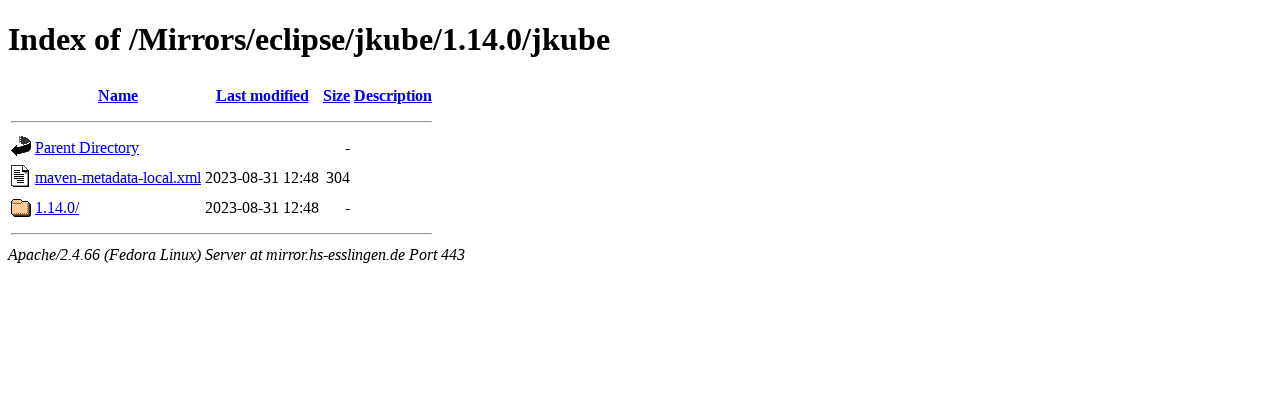

--- FILE ---
content_type: text/html;charset=UTF-8
request_url: https://mirror.hs-esslingen.de/Mirrors/eclipse/jkube/1.14.0/jkube/?C=N;O=D
body_size: 1227
content:
<!DOCTYPE HTML PUBLIC "-//W3C//DTD HTML 4.01//EN" "http://www.w3.org/TR/html4/strict.dtd">
<html>
 <head>
  <title>Index of /Mirrors/eclipse/jkube/1.14.0/jkube</title>
 </head>
 <body>
<h1>Index of /Mirrors/eclipse/jkube/1.14.0/jkube</h1>
  <table>
   <tr><th valign="top"><img src="/icons/blank.gif" alt="[ICO]"></th><th><a href="?C=N;O=A">Name</a></th><th><a href="?C=M;O=A">Last modified</a></th><th><a href="?C=S;O=A">Size</a></th><th><a href="?C=D;O=A">Description</a></th></tr>
   <tr><th colspan="5"><hr></th></tr>
<tr><td valign="top"><img src="/icons/back.gif" alt="[PARENTDIR]"></td><td><a href="/Mirrors/eclipse/jkube/1.14.0/">Parent Directory</a></td><td>&nbsp;</td><td align="right">  - </td><td>&nbsp;</td></tr>
<tr><td valign="top"><img src="/icons/text.gif" alt="[TXT]"></td><td><a href="maven-metadata-local.xml">maven-metadata-local.xml</a></td><td align="right">2023-08-31 12:48  </td><td align="right">304 </td><td>&nbsp;</td></tr>
<tr><td valign="top"><img src="/icons/folder.gif" alt="[DIR]"></td><td><a href="1.14.0/">1.14.0/</a></td><td align="right">2023-08-31 12:48  </td><td align="right">  - </td><td>&nbsp;</td></tr>
   <tr><th colspan="5"><hr></th></tr>
</table>
<address>Apache/2.4.66 (Fedora Linux) Server at mirror.hs-esslingen.de Port 443</address>
</body></html>
